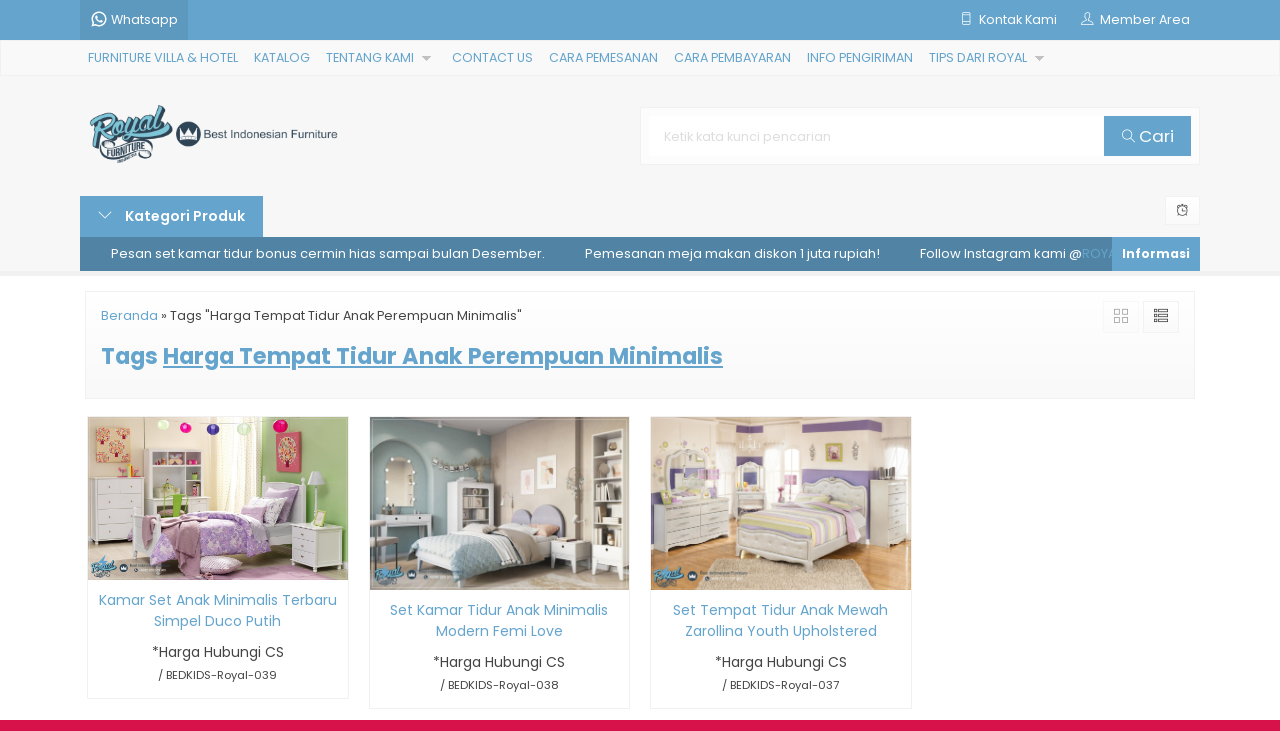

--- FILE ---
content_type: text/html; charset=UTF-8
request_url: https://royalfurnitureindonesia.com/tag/harga-tempat-tidur-anak-perempuan-minimalis/
body_size: 11683
content:
<!-- Archive - Oketheme.com -->
<!doctype html>
<html lang="en">
<head>
	<meta charset="UTF-8">
	<title>Harga Tempat Tidur Anak Perempuan Minimalis - Royal Furniture</title>
	
<!-- Optimasi Mesin Pencari oleh Rank Math - https://rankmath.com/ -->
<meta name="robots" content="follow, noindex"/>
<meta property="og:locale" content="id_ID" />
<meta property="og:type" content="article" />
<meta property="og:title" content="Harga Tempat Tidur Anak Perempuan Minimalis - Royal Furniture" />
<meta property="og:url" content="https://royalfurnitureindonesia.com/tag/harga-tempat-tidur-anak-perempuan-minimalis/" />
<meta property="og:site_name" content="Royal Furniture" />
<meta name="twitter:card" content="summary_large_image" />
<meta name="twitter:title" content="Harga Tempat Tidur Anak Perempuan Minimalis - Royal Furniture" />
<meta name="twitter:label1" content="Produk" />
<meta name="twitter:data1" content="3" />
<script type="application/ld+json" class="rank-math-schema">{"@context":"https://schema.org","@graph":[{"@type":"Person","@id":"https://royalfurnitureindonesia.com/#person","name":"Royal Furniture"},{"@type":"WebSite","@id":"https://royalfurnitureindonesia.com/#website","url":"https://royalfurnitureindonesia.com","name":"Royal Furniture","alternateName":"CV. Royal Furniture","publisher":{"@id":"https://royalfurnitureindonesia.com/#person"},"inLanguage":"id"},{"@type":"BreadcrumbList","@id":"https://royalfurnitureindonesia.com/tag/harga-tempat-tidur-anak-perempuan-minimalis/#breadcrumb","itemListElement":[{"@type":"ListItem","position":"1","item":{"@id":"https://royalfurnitureindonesia.com","name":"Home"}},{"@type":"ListItem","position":"2","item":{"@id":"https://royalfurnitureindonesia.com/tag/harga-tempat-tidur-anak-perempuan-minimalis/","name":"Harga Tempat Tidur Anak Perempuan Minimalis"}}]},{"@type":"CollectionPage","@id":"https://royalfurnitureindonesia.com/tag/harga-tempat-tidur-anak-perempuan-minimalis/#webpage","url":"https://royalfurnitureindonesia.com/tag/harga-tempat-tidur-anak-perempuan-minimalis/","name":"Harga Tempat Tidur Anak Perempuan Minimalis - Royal Furniture","isPartOf":{"@id":"https://royalfurnitureindonesia.com/#website"},"inLanguage":"id","breadcrumb":{"@id":"https://royalfurnitureindonesia.com/tag/harga-tempat-tidur-anak-perempuan-minimalis/#breadcrumb"}}]}</script>
<!-- /Plugin WordPress Rank Math SEO -->

<link rel='dns-prefetch' href='//fonts.googleapis.com' />
<link rel="alternate" type="application/rss+xml" title="Royal Furniture &raquo; Harga Tempat Tidur Anak Perempuan Minimalis Umpan Tag" href="https://royalfurnitureindonesia.com/tag/harga-tempat-tidur-anak-perempuan-minimalis/feed/" />
<style id='wp-img-auto-sizes-contain-inline-css' type='text/css'>
img:is([sizes=auto i],[sizes^="auto," i]){contain-intrinsic-size:3000px 1500px}
/*# sourceURL=wp-img-auto-sizes-contain-inline-css */
</style>
<link rel='stylesheet' id='mix-css' href='https://royalfurnitureindonesia.com/wp-content/themes/lapax-per/assets/css/mix.css?ver=1.1' media='screen' />
<link rel='stylesheet' id='oketoko-css' href='https://royalfurnitureindonesia.com/wp-content/themes/lapax-per/oketoko/assets/oketoko.css?ver=1.1' media='screen' />
<style id='classic-theme-styles-inline-css' type='text/css'>
/*! This file is auto-generated */
.wp-block-button__link{color:#fff;background-color:#32373c;border-radius:9999px;box-shadow:none;text-decoration:none;padding:calc(.667em + 2px) calc(1.333em + 2px);font-size:1.125em}.wp-block-file__button{background:#32373c;color:#fff;text-decoration:none}
/*# sourceURL=/wp-includes/css/classic-themes.min.css */
</style>
<link rel='stylesheet' id='ez-toc-css' href='https://royalfurnitureindonesia.com/wp-content/plugins/easy-table-of-contents/assets/css/screen.min.css?ver=2.0.80' media='all' />
<style id='ez-toc-inline-css' type='text/css'>
div#ez-toc-container .ez-toc-title {font-size: 120%;}div#ez-toc-container .ez-toc-title {font-weight: 500;}div#ez-toc-container ul li , div#ez-toc-container ul li a {font-size: 95%;}div#ez-toc-container ul li , div#ez-toc-container ul li a {font-weight: 500;}div#ez-toc-container nav ul ul li {font-size: 90%;}.ez-toc-box-title {font-weight: bold; margin-bottom: 10px; text-align: center; text-transform: uppercase; letter-spacing: 1px; color: #666; padding-bottom: 5px;position:absolute;top:-4%;left:5%;background-color: inherit;transition: top 0.3s ease;}.ez-toc-box-title.toc-closed {top:-25%;}
.ez-toc-container-direction {direction: ltr;}.ez-toc-counter ul{counter-reset: item ;}.ez-toc-counter nav ul li a::before {content: counters(item, '.', decimal) '. ';display: inline-block;counter-increment: item;flex-grow: 0;flex-shrink: 0;margin-right: .2em; float: left; }.ez-toc-widget-direction {direction: ltr;}.ez-toc-widget-container ul{counter-reset: item ;}.ez-toc-widget-container nav ul li a::before {content: counters(item, '.', decimal) '. ';display: inline-block;counter-increment: item;flex-grow: 0;flex-shrink: 0;margin-right: .2em; float: left; }
/*# sourceURL=ez-toc-inline-css */
</style>
<link rel='stylesheet' id='oketheme-css' href='https://royalfurnitureindonesia.com/wp-content/themes/lapax-per/style.css?ver=1.1' media='all' />
<link rel='stylesheet' id='redux-google-fonts-lapax_opt-css' href='https://fonts.googleapis.com/css?family=Poppins%3A100%2C200%2C300%2C400%2C500%2C600%2C700%2C800%2C900%2C100italic%2C200italic%2C300italic%2C400italic%2C500italic%2C600italic%2C700italic%2C800italic%2C900italic&#038;ver=1767077479' media='all' />
<script type="text/javascript" src="https://royalfurnitureindonesia.com/wp-content/themes/lapax-per/assets/js/jquery.min.js?ver=2.2.4" id="jquery-js"></script>
<link rel="https://api.w.org/" href="https://royalfurnitureindonesia.com/wp-json/" /><link rel="alternate" title="JSON" type="application/json" href="https://royalfurnitureindonesia.com/wp-json/wp/v2/tags/4553" /><link rel="EditURI" type="application/rsd+xml" title="RSD" href="https://royalfurnitureindonesia.com/xmlrpc.php?rsd" />
<meta name="generator" content="WordPress 6.9" />
	
	<!-- FAVICON -->
			<link href="https://royalfurniture.co.id/wp-content/uploads/2025/05/RoyalFurnitureCustom.png" rel="icon" />
	
	<!-- RESPONSIVE -->
			<link rel="stylesheet"  href="https://royalfurnitureindonesia.com/wp-content/themes/lapax-per/style-mobile.css" media="all" />
		<meta name="viewport" content="width=device-width, user-scalable=no" />
	
	<!-- OPEN GRAPH -->
	
	<!-- CSS MODIFY -->
	<style type="text/css">
		:root {
			--color1: #64a4cd;
			--color2: #20006d;
		}
		
				
				
				
		.Putih {background:#FFFFFF;}
.Merah {background:#FF0000;}
.Biru {background:#0066FF;}
.Hijau {background:#009933;}
.Kuning {background:#FFFF00;}
.Orange {background:#FF6600;}
.Hitam {background:#000000;}
.Silver {background:#E6E6E6;}
.Biru-Muda {background:#00CCFF;}
.Ungu {background:#9933FF;}
.Pink {background:#FF3399;}
.Coklat {background:#8A2E00;}
				
				
/* Diatas merupakan format custom warna versi lama (template lain),
jangan dihapus bagi Anda yang sebelumnya memiliki
banyak postingan produk yang pilihan warnanya menggunakan
cara lama/versi lama. Cara terbaru menambahkan warna
berada pada tab Product Options > Warna Produk.*/		
	</style>

	<!-- HEADER CODE -->
	
	<!-- G WEBMASTER -->
	
	<!-- G TAGS -->
	
	<!-- G ANALYTICS -->
	
	<!-- FB PIXEL -->
	
	<!-- G reCAPTCHA -->
			<style>
			.jcart-item-qtyberat,.jcart-item-berat {display:none}
		</style>
	<link rel="icon" href="https://royalfurnitureindonesia.com/wp-content/uploads/2025/03/CV-Royal-Furniture-Indonesia-Logo-Favicon-150x150.png" sizes="32x32" />
<link rel="icon" href="https://royalfurnitureindonesia.com/wp-content/uploads/2025/03/CV-Royal-Furniture-Indonesia-Logo-Favicon.png" sizes="192x192" />
<link rel="apple-touch-icon" href="https://royalfurnitureindonesia.com/wp-content/uploads/2025/03/CV-Royal-Furniture-Indonesia-Logo-Favicon.png" />
<meta name="msapplication-TileImage" content="https://royalfurnitureindonesia.com/wp-content/uploads/2025/03/CV-Royal-Furniture-Indonesia-Logo-Favicon.png" />
<style type="text/css" title="dynamic-css" class="options-output">body{background-color:#D71149;background-image:url('https://royalfurniture.co.id/wp-content/themes/lapax-per/images/bg-default.png');}#headerwrap{background-color:#F7F7F7;}body{font-family:Poppins;color:#444;font-size:14px;}</style>    
<style id='global-styles-inline-css' type='text/css'>
:root{--wp--preset--aspect-ratio--square: 1;--wp--preset--aspect-ratio--4-3: 4/3;--wp--preset--aspect-ratio--3-4: 3/4;--wp--preset--aspect-ratio--3-2: 3/2;--wp--preset--aspect-ratio--2-3: 2/3;--wp--preset--aspect-ratio--16-9: 16/9;--wp--preset--aspect-ratio--9-16: 9/16;--wp--preset--color--black: #000000;--wp--preset--color--cyan-bluish-gray: #abb8c3;--wp--preset--color--white: #ffffff;--wp--preset--color--pale-pink: #f78da7;--wp--preset--color--vivid-red: #cf2e2e;--wp--preset--color--luminous-vivid-orange: #ff6900;--wp--preset--color--luminous-vivid-amber: #fcb900;--wp--preset--color--light-green-cyan: #7bdcb5;--wp--preset--color--vivid-green-cyan: #00d084;--wp--preset--color--pale-cyan-blue: #8ed1fc;--wp--preset--color--vivid-cyan-blue: #0693e3;--wp--preset--color--vivid-purple: #9b51e0;--wp--preset--gradient--vivid-cyan-blue-to-vivid-purple: linear-gradient(135deg,rgb(6,147,227) 0%,rgb(155,81,224) 100%);--wp--preset--gradient--light-green-cyan-to-vivid-green-cyan: linear-gradient(135deg,rgb(122,220,180) 0%,rgb(0,208,130) 100%);--wp--preset--gradient--luminous-vivid-amber-to-luminous-vivid-orange: linear-gradient(135deg,rgb(252,185,0) 0%,rgb(255,105,0) 100%);--wp--preset--gradient--luminous-vivid-orange-to-vivid-red: linear-gradient(135deg,rgb(255,105,0) 0%,rgb(207,46,46) 100%);--wp--preset--gradient--very-light-gray-to-cyan-bluish-gray: linear-gradient(135deg,rgb(238,238,238) 0%,rgb(169,184,195) 100%);--wp--preset--gradient--cool-to-warm-spectrum: linear-gradient(135deg,rgb(74,234,220) 0%,rgb(151,120,209) 20%,rgb(207,42,186) 40%,rgb(238,44,130) 60%,rgb(251,105,98) 80%,rgb(254,248,76) 100%);--wp--preset--gradient--blush-light-purple: linear-gradient(135deg,rgb(255,206,236) 0%,rgb(152,150,240) 100%);--wp--preset--gradient--blush-bordeaux: linear-gradient(135deg,rgb(254,205,165) 0%,rgb(254,45,45) 50%,rgb(107,0,62) 100%);--wp--preset--gradient--luminous-dusk: linear-gradient(135deg,rgb(255,203,112) 0%,rgb(199,81,192) 50%,rgb(65,88,208) 100%);--wp--preset--gradient--pale-ocean: linear-gradient(135deg,rgb(255,245,203) 0%,rgb(182,227,212) 50%,rgb(51,167,181) 100%);--wp--preset--gradient--electric-grass: linear-gradient(135deg,rgb(202,248,128) 0%,rgb(113,206,126) 100%);--wp--preset--gradient--midnight: linear-gradient(135deg,rgb(2,3,129) 0%,rgb(40,116,252) 100%);--wp--preset--font-size--small: 13px;--wp--preset--font-size--medium: 20px;--wp--preset--font-size--large: 36px;--wp--preset--font-size--x-large: 42px;--wp--preset--spacing--20: 0.44rem;--wp--preset--spacing--30: 0.67rem;--wp--preset--spacing--40: 1rem;--wp--preset--spacing--50: 1.5rem;--wp--preset--spacing--60: 2.25rem;--wp--preset--spacing--70: 3.38rem;--wp--preset--spacing--80: 5.06rem;--wp--preset--shadow--natural: 6px 6px 9px rgba(0, 0, 0, 0.2);--wp--preset--shadow--deep: 12px 12px 50px rgba(0, 0, 0, 0.4);--wp--preset--shadow--sharp: 6px 6px 0px rgba(0, 0, 0, 0.2);--wp--preset--shadow--outlined: 6px 6px 0px -3px rgb(255, 255, 255), 6px 6px rgb(0, 0, 0);--wp--preset--shadow--crisp: 6px 6px 0px rgb(0, 0, 0);}:where(.is-layout-flex){gap: 0.5em;}:where(.is-layout-grid){gap: 0.5em;}body .is-layout-flex{display: flex;}.is-layout-flex{flex-wrap: wrap;align-items: center;}.is-layout-flex > :is(*, div){margin: 0;}body .is-layout-grid{display: grid;}.is-layout-grid > :is(*, div){margin: 0;}:where(.wp-block-columns.is-layout-flex){gap: 2em;}:where(.wp-block-columns.is-layout-grid){gap: 2em;}:where(.wp-block-post-template.is-layout-flex){gap: 1.25em;}:where(.wp-block-post-template.is-layout-grid){gap: 1.25em;}.has-black-color{color: var(--wp--preset--color--black) !important;}.has-cyan-bluish-gray-color{color: var(--wp--preset--color--cyan-bluish-gray) !important;}.has-white-color{color: var(--wp--preset--color--white) !important;}.has-pale-pink-color{color: var(--wp--preset--color--pale-pink) !important;}.has-vivid-red-color{color: var(--wp--preset--color--vivid-red) !important;}.has-luminous-vivid-orange-color{color: var(--wp--preset--color--luminous-vivid-orange) !important;}.has-luminous-vivid-amber-color{color: var(--wp--preset--color--luminous-vivid-amber) !important;}.has-light-green-cyan-color{color: var(--wp--preset--color--light-green-cyan) !important;}.has-vivid-green-cyan-color{color: var(--wp--preset--color--vivid-green-cyan) !important;}.has-pale-cyan-blue-color{color: var(--wp--preset--color--pale-cyan-blue) !important;}.has-vivid-cyan-blue-color{color: var(--wp--preset--color--vivid-cyan-blue) !important;}.has-vivid-purple-color{color: var(--wp--preset--color--vivid-purple) !important;}.has-black-background-color{background-color: var(--wp--preset--color--black) !important;}.has-cyan-bluish-gray-background-color{background-color: var(--wp--preset--color--cyan-bluish-gray) !important;}.has-white-background-color{background-color: var(--wp--preset--color--white) !important;}.has-pale-pink-background-color{background-color: var(--wp--preset--color--pale-pink) !important;}.has-vivid-red-background-color{background-color: var(--wp--preset--color--vivid-red) !important;}.has-luminous-vivid-orange-background-color{background-color: var(--wp--preset--color--luminous-vivid-orange) !important;}.has-luminous-vivid-amber-background-color{background-color: var(--wp--preset--color--luminous-vivid-amber) !important;}.has-light-green-cyan-background-color{background-color: var(--wp--preset--color--light-green-cyan) !important;}.has-vivid-green-cyan-background-color{background-color: var(--wp--preset--color--vivid-green-cyan) !important;}.has-pale-cyan-blue-background-color{background-color: var(--wp--preset--color--pale-cyan-blue) !important;}.has-vivid-cyan-blue-background-color{background-color: var(--wp--preset--color--vivid-cyan-blue) !important;}.has-vivid-purple-background-color{background-color: var(--wp--preset--color--vivid-purple) !important;}.has-black-border-color{border-color: var(--wp--preset--color--black) !important;}.has-cyan-bluish-gray-border-color{border-color: var(--wp--preset--color--cyan-bluish-gray) !important;}.has-white-border-color{border-color: var(--wp--preset--color--white) !important;}.has-pale-pink-border-color{border-color: var(--wp--preset--color--pale-pink) !important;}.has-vivid-red-border-color{border-color: var(--wp--preset--color--vivid-red) !important;}.has-luminous-vivid-orange-border-color{border-color: var(--wp--preset--color--luminous-vivid-orange) !important;}.has-luminous-vivid-amber-border-color{border-color: var(--wp--preset--color--luminous-vivid-amber) !important;}.has-light-green-cyan-border-color{border-color: var(--wp--preset--color--light-green-cyan) !important;}.has-vivid-green-cyan-border-color{border-color: var(--wp--preset--color--vivid-green-cyan) !important;}.has-pale-cyan-blue-border-color{border-color: var(--wp--preset--color--pale-cyan-blue) !important;}.has-vivid-cyan-blue-border-color{border-color: var(--wp--preset--color--vivid-cyan-blue) !important;}.has-vivid-purple-border-color{border-color: var(--wp--preset--color--vivid-purple) !important;}.has-vivid-cyan-blue-to-vivid-purple-gradient-background{background: var(--wp--preset--gradient--vivid-cyan-blue-to-vivid-purple) !important;}.has-light-green-cyan-to-vivid-green-cyan-gradient-background{background: var(--wp--preset--gradient--light-green-cyan-to-vivid-green-cyan) !important;}.has-luminous-vivid-amber-to-luminous-vivid-orange-gradient-background{background: var(--wp--preset--gradient--luminous-vivid-amber-to-luminous-vivid-orange) !important;}.has-luminous-vivid-orange-to-vivid-red-gradient-background{background: var(--wp--preset--gradient--luminous-vivid-orange-to-vivid-red) !important;}.has-very-light-gray-to-cyan-bluish-gray-gradient-background{background: var(--wp--preset--gradient--very-light-gray-to-cyan-bluish-gray) !important;}.has-cool-to-warm-spectrum-gradient-background{background: var(--wp--preset--gradient--cool-to-warm-spectrum) !important;}.has-blush-light-purple-gradient-background{background: var(--wp--preset--gradient--blush-light-purple) !important;}.has-blush-bordeaux-gradient-background{background: var(--wp--preset--gradient--blush-bordeaux) !important;}.has-luminous-dusk-gradient-background{background: var(--wp--preset--gradient--luminous-dusk) !important;}.has-pale-ocean-gradient-background{background: var(--wp--preset--gradient--pale-ocean) !important;}.has-electric-grass-gradient-background{background: var(--wp--preset--gradient--electric-grass) !important;}.has-midnight-gradient-background{background: var(--wp--preset--gradient--midnight) !important;}.has-small-font-size{font-size: var(--wp--preset--font-size--small) !important;}.has-medium-font-size{font-size: var(--wp--preset--font-size--medium) !important;}.has-large-font-size{font-size: var(--wp--preset--font-size--large) !important;}.has-x-large-font-size{font-size: var(--wp--preset--font-size--x-large) !important;}
/*# sourceURL=global-styles-inline-css */
</style>
</head>
<body>


<div class="mainwrap">  <!-- Start Mainwrap -->
	
	<!-- Top Header -->
	<div id="topwrap">
		<div class="tophead">
			<div class="topleft">
				<div class="togglemenu"><i class="ti-menu"></i></div>
						<div class="watitle">
			<img width="18" style="margin-top:-4px;" src="https://royalfurnitureindonesia.com/wp-content/themes/lapax-per/images/wa/wa-icon.svg"><span> Whatsapp</span>
		</div>
		<div class="wacontent">
			<span class="waclose cornerclose"><i class="ti-close"></i></span>
			<p>
				<b>Ada yang ditanyakan?</b><br/>Klik untuk chat dengan customer support kami			</p>
		<!-- WA CS 1 -->
				<a href="#waform" class="pop" data-fancybox="whatsapp-cs1">
					<div class="walist ctwa" data-value="cs1">
													<img id="waimgcs1" src="https://royalfurnitureindonesia.com/wp-content/uploads/2025/03/CV-Royal-Furniture-Indonesia-Logo-Favicon-150x150.png" width="40" height="40">
												<span id="wanamecs1">Ardi Royal</span><br/>
						<span class="medium waonline">● online</span>
						<span id="wacs1" class="hidden">6281390200092</span>
					</div>
				</a>
					</div>

		<div id="waform" class="wapop">
			<div class="walist">
				<img id="waimg" src="https://royalfurnitureindonesia.com/wp-content/uploads/2025/03/CV-Royal-Furniture-Indonesia-Logo-Favicon.png" width="40" height="40">
				<span id="waname">Ardi Royal</span><br/>
				<span class="medium waonline">● online</span>
			</div>
			<div class="wachat">
				<div class="wabubble1">
					Halo, perkenalkan saya <b><span id="wabubble">Ardi Royal</span></b>
					<div style="font-size:10px;text-align:right;color:#CCC;">baru saja</div>
				</div>
				<div class="wabubble2" style="border-top-left-radius:5px">
					Ada yang bisa saya bantu?
					<div style="font-size:10px;text-align:right;color:#CCC;">baru saja</div>
				</div>
			</div>
			<div class="wareply">
				<input type="hidden" id="wano" value="6281390200092">
				<input type="text" id="wamsg" value="" placeholder="Ketik pesan Anda">
				<button type="button" onclick="waMsg();">Kirim</button>
			</div>
			<audio id="wasound">
        <source src="https://royalfurnitureindonesia.com/wp-content/themes/lapax-per/images/wa/wa.ogg" type="audio/ogg">
        <source src="https://royalfurnitureindonesia.com/wp-content/themes/lapax-per/images/wa/wa.mp3" type="audio/mpeg">
			</audio>
		</div>
			</div>
			<div class="topmid">
							</div>
			<div class="topright">
				<div class="topsearch">
					<i class="ti-search"></i>
				</div>
				<div class="topcontact pop" href="#kontak-kami" data-fancybox="kontak-kami">
						<i class="ti-mobile"></i><span> Kontak Kami</span>
				</div>
									<div class="topmember">
						<i class="ti-user"></i><span> Member Area</span>
					</div>
					<div id="topmember">
					<span class="closemember cornerclose"><i class="ti-close"></i></span>
						<div class="infomember">
							<div id="ppcircle" style="width:90px;height:90px;display:block;border-width:0;margin: 10px auto;background-image: url(
								https://royalfurnitureindonesia.com/wp-content/themes/lapax-per/images/gravatar.jpg							);"></div>
						</div>
						<div class="menumember">
							<ul>
								<li>Halo, Guest!</li>
								<a href="#loginpop" class="pop" >
								<li><i class="ti-lock" style="margin-right: 10px;"></i> Masuk</li></a>
								<a href="https://royalfurnitureindonesia.com/daftar"><li><i class="ti-hand-point-up" style="margin-right: 10px;"></i> Daftar</li></a>
							</ul>
						</div>
					</div>
								
								<div style="clear: both"></div>
			</div>
		</div>
	</div>
	<div id="naviwrap">
		<div class="navi">
			<div id="navicontent">
				<div class="menu-pages-container"><ul id="menu-pages" class="naviku"><li id="menu-item-5855" class="menu-item menu-item-type-custom menu-item-object-custom menu-item-5855"><a href="#">FURNITURE VILLA &#038; HOTEL</a></li>
<li id="menu-item-5779" class="menu-item menu-item-type-post_type menu-item-object-page menu-item-5779"><a href="https://royalfurnitureindonesia.com/katalog/">KATALOG</a></li>
<li id="menu-item-45" class="menu-item menu-item-type-post_type menu-item-object-page menu-item-has-children menu-item-45"><a href="https://royalfurnitureindonesia.com/tentang-kami/">TENTANG KAMI</a>
<ul class="sub-menu">
	<li id="menu-item-5857" class="menu-item menu-item-type-post_type menu-item-object-page menu-item-privacy-policy menu-item-5857"><a rel="privacy-policy" href="https://royalfurnitureindonesia.com/privacy-policy/">Privacy Policy (Privacy Policy)</a></li>
	<li id="menu-item-5859" class="menu-item menu-item-type-post_type menu-item-object-page menu-item-5859"><a href="https://royalfurnitureindonesia.com/syarat-ketentuan/">Syarat &#038; Ketentuan (Terms &#038; Conditions)</a></li>
	<li id="menu-item-5858" class="menu-item menu-item-type-post_type menu-item-object-page menu-item-5858"><a href="https://royalfurnitureindonesia.com/kebijakan-pengembalian-dana/">Kebijakan Pengembalian Dana (Return &#038; Refund Policy) – Royal Furniture Indonesia</a></li>
</ul>
</li>
<li id="menu-item-44" class="menu-item menu-item-type-post_type menu-item-object-page menu-item-44"><a href="https://royalfurnitureindonesia.com/contact-us/">CONTACT US</a></li>
<li id="menu-item-43" class="menu-item menu-item-type-post_type menu-item-object-page menu-item-43"><a href="https://royalfurnitureindonesia.com/cara-pemesanan/">CARA PEMESANAN</a></li>
<li id="menu-item-42" class="menu-item menu-item-type-post_type menu-item-object-page menu-item-42"><a href="https://royalfurnitureindonesia.com/cara-pembayaran/">CARA PEMBAYARAN</a></li>
<li id="menu-item-41" class="menu-item menu-item-type-post_type menu-item-object-page menu-item-41"><a href="https://royalfurnitureindonesia.com/info-pengiriman/">INFO PENGIRIMAN</a></li>
<li id="menu-item-5856" class="menu-item menu-item-type-custom menu-item-object-custom menu-item-has-children menu-item-5856"><a href="https://royalfurnitureindonesia.com/blog/">TIPS DARI ROYAL</a>
<ul class="sub-menu">
	<li id="menu-item-5860" class="menu-item menu-item-type-custom menu-item-object-custom menu-item-5860"><a href="https://royalfurnitureindonesia.com/blog/tips-memilih-sofa-tamu-minimalis/">TIPS MEMILIH SOFA TAMU</a></li>
</ul>
</li>
</ul></div>			</div>
		</div>
	</div>
	<div id="headerwrap">
		<div class="header">
			<div class="headleft">
									<a href="https://royalfurnitureindonesia.com"><img src="https://royalfurniture.co.id/wp-content/uploads/2025/04/Royal-Furniture-Jepara-Indonesia.png"></a>
							</div>
			<div class="headright">
				<form method="get" action="https://royalfurnitureindonesia.com" role="search" class="searching" >
					<input type="search" name="s" placeholder="Ketik kata kunci pencarian">
					<button type="submit" role="button"><i class="ti-search" style="font-size:80%"></i> Cari</button>
				</form>
			</div>
		</div>
		<div class="headerbot">
			<div class="headkat">
				<button type="button"><i class="ti-angle-down"></i> Kategori Produk</button>
				<div class="jamkerja info medium">
					<i class="ti-alarm-clock"></i> 				</div>
				<div class="navigori">
					<ul>
							<li class="cat-item cat-item-1526"><a href="https://royalfurnitureindonesia.com/category/aquarium/">AQUARIUM</a>
<ul class='children'>
	<li class="cat-item cat-item-1656"><a href="https://royalfurnitureindonesia.com/category/aquarium/aquarium-classic/">AQUARIUM CLASSIC</a>
</li>
	<li class="cat-item cat-item-1657"><a href="https://royalfurnitureindonesia.com/category/aquarium/aquarium-minimalis/">AQUARIUM MINIMALIS</a>
</li>
</ul>
</li>
	<li class="cat-item cat-item-5012"><a href="https://royalfurnitureindonesia.com/category/blog/">BLOG</a>
</li>
	<li class="cat-item cat-item-1527"><a href="https://royalfurnitureindonesia.com/category/bufet-hias/">BUFET CABINET</a>
<ul class='children'>
	<li class="cat-item cat-item-1658"><a href="https://royalfurnitureindonesia.com/category/bufet-hias/bufet-classic/">BUFET CLASSIC</a>
</li>
	<li class="cat-item cat-item-1659"><a href="https://royalfurnitureindonesia.com/category/bufet-hias/bufet-minimalis/">BUFET MINIMALIS</a>
</li>
</ul>
</li>
	<li class="cat-item cat-item-523"><a href="https://royalfurnitureindonesia.com/category/set-bufet-tv/">BUFET TV</a>
<ul class='children'>
	<li class="cat-item cat-item-1542"><a href="https://royalfurnitureindonesia.com/category/set-bufet-tv/bufet-tv-classic/">BUFET TV CLASSIC</a>
</li>
	<li class="cat-item cat-item-1543"><a href="https://royalfurnitureindonesia.com/category/set-bufet-tv/bufet-tv-mewah/">BUFET TV MEWAH</a>
</li>
	<li class="cat-item cat-item-1544"><a href="https://royalfurnitureindonesia.com/category/set-bufet-tv/bufet-tv-minimalis/">BUFET TV MINIMALIS</a>
</li>
	<li class="cat-item cat-item-1545"><a href="https://royalfurnitureindonesia.com/category/set-bufet-tv/bufet-tv-modern/">BUFET TV MODERN</a>
</li>
</ul>
</li>
	<li class="cat-item cat-item-1539"><a href="https://royalfurnitureindonesia.com/category/cermin-hias/">CERMIN HIAS</a>
<ul class='children'>
	<li class="cat-item cat-item-1660"><a href="https://royalfurnitureindonesia.com/category/cermin-hias/figura-cermin-classic/">PIGURA CERMIN CLASSIC</a>
</li>
	<li class="cat-item cat-item-1661"><a href="https://royalfurnitureindonesia.com/category/cermin-hias/pigura-cermin-minimalis/">PIGURA CERMIN MINIMALIS</a>
</li>
</ul>
</li>
	<li class="cat-item cat-item-1"><a href="https://royalfurnitureindonesia.com/category/drawer-nakas/">DRAWER NAKAS</a>
</li>
	<li class="cat-item cat-item-1541"><a href="https://royalfurnitureindonesia.com/category/gazebo/">GAZEBO</a>
<ul class='children'>
	<li class="cat-item cat-item-1662"><a href="https://royalfurnitureindonesia.com/category/gazebo/gazebo-classic/">GAZEBO CLASSIC</a>
</li>
	<li class="cat-item cat-item-1663"><a href="https://royalfurnitureindonesia.com/category/gazebo/gazebo-minimalis/">GAZEBO MINIMALIS</a>
</li>
</ul>
</li>
	<li class="cat-item cat-item-1528"><a href="https://royalfurnitureindonesia.com/category/kitchen-set/">KITCHEN SET</a>
<ul class='children'>
	<li class="cat-item cat-item-1664"><a href="https://royalfurnitureindonesia.com/category/kitchen-set/kitchen-set-classic/">KITCHEN SET CLASSIC</a>
</li>
	<li class="cat-item cat-item-1665"><a href="https://royalfurnitureindonesia.com/category/kitchen-set/kitchen-set-minimalis/">KITCHEN SET MINIMALIS</a>
</li>
</ul>
</li>
	<li class="cat-item cat-item-1530"><a href="https://royalfurnitureindonesia.com/category/kursi-ayunan/">KURSI AYUNAN</a>
<ul class='children'>
	<li class="cat-item cat-item-1666"><a href="https://royalfurnitureindonesia.com/category/kursi-ayunan/ayunan-classic/">AYUNAN CLASSIC</a>
</li>
	<li class="cat-item cat-item-1667"><a href="https://royalfurnitureindonesia.com/category/kursi-ayunan/ayunan-minimalis/">AYUNAN MINIMALIS</a>
</li>
</ul>
</li>
	<li class="cat-item cat-item-1531"><a href="https://royalfurnitureindonesia.com/category/kursi-cafe-resto/">KURSI CAFE &amp; RESTO</a>
</li>
	<li class="cat-item cat-item-1529"><a href="https://royalfurnitureindonesia.com/category/kursi-teras/">KURSI TERAS</a>
<ul class='children'>
	<li class="cat-item cat-item-1668"><a href="https://royalfurnitureindonesia.com/category/kursi-teras/kursi-teras-classic/">KURSI TERAS CLASSIC</a>
</li>
	<li class="cat-item cat-item-1669"><a href="https://royalfurnitureindonesia.com/category/kursi-teras/kursi-teras-minimalis/">KURSI TERAS MINIMALIS</a>
</li>
</ul>
</li>
	<li class="cat-item cat-item-1537"><a href="https://royalfurnitureindonesia.com/category/lemari-hias/">LEMARI HIAS</a>
<ul class='children'>
	<li class="cat-item cat-item-1670"><a href="https://royalfurnitureindonesia.com/category/lemari-hias/lemari-hias-classic/">LEMARI HIAS CLASSIC</a>
</li>
	<li class="cat-item cat-item-1671"><a href="https://royalfurnitureindonesia.com/category/lemari-hias/lemari-hias-minimalis/">LEMARI HIAS MINIMALIS</a>
</li>
</ul>
</li>
	<li class="cat-item cat-item-1538"><a href="https://royalfurnitureindonesia.com/category/lemari-pakaian/">LEMARI PAKAIAN</a>
<ul class='children'>
	<li class="cat-item cat-item-1672"><a href="https://royalfurnitureindonesia.com/category/lemari-pakaian/lemari-pakaian-classic/">LEMARI PAKAIAN CLASSIC</a>
</li>
	<li class="cat-item cat-item-1673"><a href="https://royalfurnitureindonesia.com/category/lemari-pakaian/lemari-pakaian-minimalis/">LEMARI PAKAIAN MINIMALIS</a>
</li>
</ul>
</li>
	<li class="cat-item cat-item-1533"><a href="https://royalfurnitureindonesia.com/category/meja-belajar/">MEJA BELAJAR</a>
<ul class='children'>
	<li class="cat-item cat-item-1674"><a href="https://royalfurnitureindonesia.com/category/meja-belajar/meja-belajar-anak-model-classic/">MEJA BELAJAR ANAK MODEL CLASSIC</a>
</li>
	<li class="cat-item cat-item-1675"><a href="https://royalfurnitureindonesia.com/category/meja-belajar/meja-belajar-anak-model-minimalis/">MEJA BELAJAR ANAK MODEL MINIMALIS</a>
</li>
</ul>
</li>
	<li class="cat-item cat-item-1532"><a href="https://royalfurnitureindonesia.com/category/meja-kantor-kursi/">MEJA KANTOR &amp; KURSI</a>
</li>
	<li class="cat-item cat-item-1534"><a href="https://royalfurnitureindonesia.com/category/meja-rias/">MEJA RIAS</a>
<ul class='children'>
	<li class="cat-item cat-item-1676"><a href="https://royalfurnitureindonesia.com/category/meja-rias/meja-rias-classic/">MEJA RIAS CLASSIC</a>
</li>
	<li class="cat-item cat-item-1677"><a href="https://royalfurnitureindonesia.com/category/meja-rias/meja-rias-minimalis/">MEJA RIAS MINIMALIS</a>
</li>
</ul>
</li>
	<li class="cat-item cat-item-1535"><a href="https://royalfurnitureindonesia.com/category/meja-tamu/">MEJA TAMU</a>
<ul class='children'>
	<li class="cat-item cat-item-1680"><a href="https://royalfurnitureindonesia.com/category/meja-tamu/meja-tamu-classic/">MEJA TAMU CLASSIC</a>
</li>
	<li class="cat-item cat-item-1681"><a href="https://royalfurnitureindonesia.com/category/meja-tamu/meja-tamu-minimalis/">MEJA TAMU MINIMALIS</a>
</li>
</ul>
</li>
	<li class="cat-item cat-item-1536"><a href="https://royalfurnitureindonesia.com/category/pintu-kusen/">PINTU &amp; KUSEN</a>
<ul class='children'>
	<li class="cat-item cat-item-1678"><a href="https://royalfurnitureindonesia.com/category/pintu-kusen/pintu-classic/">PINTU MODEL CLASSIC</a>
</li>
	<li class="cat-item cat-item-1679"><a href="https://royalfurnitureindonesia.com/category/pintu-kusen/pintu-model-minimalis/">PINTU MODEL MINIMALIS</a>
</li>
</ul>
</li>
	<li class="cat-item cat-item-1540"><a href="https://royalfurnitureindonesia.com/category/rak-buku/">RAK BUKU</a>
<ul class='children'>
	<li class="cat-item cat-item-1682"><a href="https://royalfurnitureindonesia.com/category/rak-buku/rak-buku-model-classic/">RAK BUKU MODEL CLASSIC</a>
</li>
	<li class="cat-item cat-item-1683"><a href="https://royalfurnitureindonesia.com/category/rak-buku/rak-buku-model-minimalis/">RAK BUKU MODEL MINIMALIS</a>
</li>
</ul>
</li>
	<li class="cat-item cat-item-2553"><a href="https://royalfurnitureindonesia.com/category/rak-sepatu-sandal/">RAK SEPATU SANDAL</a>
</li>
	<li class="cat-item cat-item-196"><a href="https://royalfurnitureindonesia.com/category/set-kamar-tidur/">SET KAMAR TIDUR</a>
<ul class='children'>
	<li class="cat-item cat-item-198"><a href="https://royalfurnitureindonesia.com/category/set-kamar-tidur/tempat-tidur-classic/">TEMPAT TIDUR CLASSIC</a>
</li>
	<li class="cat-item cat-item-197"><a href="https://royalfurnitureindonesia.com/category/set-kamar-tidur/tempat-tidur-mewah/">TEMPAT TIDUR MEWAH</a>
</li>
	<li class="cat-item cat-item-200"><a href="https://royalfurnitureindonesia.com/category/set-kamar-tidur/tempat-tidur-minimalis/">TEMPAT TIDUR MINIMALIS</a>
</li>
	<li class="cat-item cat-item-199"><a href="https://royalfurnitureindonesia.com/category/set-kamar-tidur/tempat-tidur-modern/">TEMPAT TIDUR MODERN</a>
</li>
</ul>
</li>
	<li class="cat-item cat-item-1191"><a href="https://royalfurnitureindonesia.com/category/set-kamar-tidur-anak/">SET KAMAR TIDUR ANAK</a>
<ul class='children'>
	<li class="cat-item cat-item-1197"><a href="https://royalfurnitureindonesia.com/category/set-kamar-tidur-anak/tempat-tidur-anak-karakter/">TEMPAT TIDUR ANAK KARAKTER</a>
</li>
	<li class="cat-item cat-item-1198"><a href="https://royalfurnitureindonesia.com/category/set-kamar-tidur-anak/tempat-tidur-anak-laki-laki/">TEMPAT TIDUR ANAK LAKI-LAKI</a>
</li>
	<li class="cat-item cat-item-1199"><a href="https://royalfurnitureindonesia.com/category/set-kamar-tidur-anak/tempat-tidur-anak-perempuan/">TEMPAT TIDUR ANAK PEREMPUAN</a>
</li>
	<li class="cat-item cat-item-1196"><a href="https://royalfurnitureindonesia.com/category/set-kamar-tidur-anak/tempat-tidur-anak-tingkat/">TEMPAT TIDUR ANAK TINGKAT</a>
</li>
</ul>
</li>
	<li class="cat-item cat-item-949"><a href="https://royalfurnitureindonesia.com/category/set-meja-console/">SET MEJA CONSOLE</a>
<ul class='children'>
	<li class="cat-item cat-item-1167"><a href="https://royalfurnitureindonesia.com/category/set-meja-console/meja-console-mewah/">MEJA CONSOLE MEWAH</a>
</li>
	<li class="cat-item cat-item-950"><a href="https://royalfurnitureindonesia.com/category/set-meja-console/meja-console-minimalis/">MEJA CONSOLE MINIMALIS</a>
</li>
	<li class="cat-item cat-item-1168"><a href="https://royalfurnitureindonesia.com/category/set-meja-console/meja-console-modern/">MEJA CONSOLE MODERN</a>
</li>
	<li class="cat-item cat-item-951"><a href="https://royalfurnitureindonesia.com/category/set-meja-console/meja-console-ukir/">MEJA CONSOLE UKIR</a>
</li>
</ul>
</li>
	<li class="cat-item cat-item-146"><a href="https://royalfurnitureindonesia.com/category/set-meja-makan/">SET MEJA MAKAN</a>
<ul class='children'>
	<li class="cat-item cat-item-148"><a href="https://royalfurnitureindonesia.com/category/set-meja-makan/meja-makan-classic/">MEJA MAKAN CLASSIC</a>
</li>
	<li class="cat-item cat-item-147"><a href="https://royalfurnitureindonesia.com/category/set-meja-makan/meja-makan-mewah/">MEJA MAKAN MEWAH</a>
</li>
	<li class="cat-item cat-item-149"><a href="https://royalfurnitureindonesia.com/category/set-meja-makan/meja-makan-minimalis/">MEJA MAKAN MINIMALIS</a>
</li>
	<li class="cat-item cat-item-1166"><a href="https://royalfurnitureindonesia.com/category/set-meja-makan/meja-makan-modern/">MEJA MAKAN MODERN</a>
</li>
</ul>
</li>
	<li class="cat-item cat-item-3"><a href="https://royalfurnitureindonesia.com/category/set-sofa-ruang-tamu/">SET SOFA RUANG TAMU</a>
<ul class='children'>
	<li class="cat-item cat-item-5"><a href="https://royalfurnitureindonesia.com/category/set-sofa-ruang-tamu/sofa-tamu-classic/">SOFA TAMU CLASSIC</a>
</li>
	<li class="cat-item cat-item-4"><a href="https://royalfurnitureindonesia.com/category/set-sofa-ruang-tamu/sofa-tamu-mewah/">SOFA TAMU MEWAH</a>
</li>
	<li class="cat-item cat-item-6"><a href="https://royalfurnitureindonesia.com/category/set-sofa-ruang-tamu/sofa-tamu-minimalis/">SOFA TAMU MINIMALIS</a>
</li>
	<li class="cat-item cat-item-1169"><a href="https://royalfurnitureindonesia.com/category/set-sofa-ruang-tamu/sofa-tamu-modern/">SOFA TAMU MODERN</a>
</li>
</ul>
</li>
	<li class="cat-item cat-item-1651"><a href="https://royalfurnitureindonesia.com/category/sofa-ruang-tv-keluarga/">SOFA RUANG TV &amp; KELUARGA</a>
<ul class='children'>
	<li class="cat-item cat-item-1652"><a href="https://royalfurnitureindonesia.com/category/sofa-ruang-tv-keluarga/sofa-ruang-keluarga-classic/">SOFA RUANG KELUARGA CLASSIC</a>
</li>
	<li class="cat-item cat-item-1654"><a href="https://royalfurnitureindonesia.com/category/sofa-ruang-tv-keluarga/sofa-ruang-keluarga-mewah/">SOFA RUANG KELUARGA MEWAH</a>
</li>
	<li class="cat-item cat-item-1653"><a href="https://royalfurnitureindonesia.com/category/sofa-ruang-tv-keluarga/sofa-ruang-keluarga-minimalis/">SOFA RUANG KELUARGA MINIMALIS</a>
</li>
	<li class="cat-item cat-item-1655"><a href="https://royalfurnitureindonesia.com/category/sofa-ruang-tv-keluarga/sofa-ruang-keluarga-modern/">SOFA RUANG KELUARGA MODERN</a>
</li>
</ul>
</li>
					</ul>
				</div>
			</div>
							<div class="newsticker">
					<ul>
						<li>Sofa tamu Bellagio diskon bulan ini!</li><li>Pesan set kamar tidur bonus cermin hias sampai bulan Desember.</li><li>Pemesanan meja makan diskon 1 juta rupiah!</li><li>Follow Instagram kami @<a href="https://www.instagram.com/royal_furniture_indonesia/" target="_blank" rel="noopener">ROYALFURNITURE</a> untuk mendapatkan diskon spesial.</li><li>Layanan tanya jawab 24 jam termasuk hari Libur.</li><li>Diskon biaya pengiriman sepanjang tahun</li>					 </ul>
				</div>
						
					</div>
	</div>

	<!-- Start Container -->
	
	<div id="containwrap">
		<div class="maincontain"><div class="katarsip">
	<div class="overback" ></div>
	<div style="position:relative">
		<div class="crumbs" itemscope itemtype="http://schema.org/BreadcrumbList"><span itemprop="itemListElement" itemscope itemtype="http://schema.org/ListItem"><a class="crumbs__link" href="https://royalfurnitureindonesia.com/" itemprop="item"><span itemprop="name">Beranda</span></a><meta itemprop="position" content="1" /></span> &raquo; <span class="crumbs__current">Tags "Harga Tempat Tidur Anak Perempuan Minimalis"</span></div><!-- .breadcrumbs -->		<h1>
						Tags <u>Harga Tempat Tidur Anak Perempuan Minimalis</u>
					</h1>
				<div class="look">
			<span class='info gridlook look-active'><i class='ti-view-grid'></i></span> 
			<span class='info listlook'><i class='ti-view-list-alt'></i></span>
		</div>
	</div>
</div>
<div class="areafeed">
			<!-- Loop - Oketheme.com -->
<div class="gridpad">
	<div class="grid">
		<div class="imgthumb">
			<a href="https://royalfurnitureindonesia.com/kamar-set-anak-minimalis/" rel="bookmark" title="Kamar Set Anak Minimalis Terbaru Simpel Duco Putih">
				<img src="https://royalfurnitureindonesia.com/wp-content/uploads/2024/06/Kamar-Set-Anak-Minimalis-Terbaru-Simpel-Duco-Putih.jpg" width="264" height="0">
			</a>
			
			 
				<div class="quicklabel">
					<a href="#quickorder" class="pop quicklink" data-btn="yes" data-url="https://royalfurnitureindonesia.com/kamar-set-anak-minimalis/" data-title="&#10003; Kamar Set Anak Minimalis Terbaru Simpel Duco Putih" data-img="https://royalfurnitureindonesia.com/wp-content/uploads/2024/06/Kamar-Set-Anak-Minimalis-Terbaru-Simpel-Duco-Putih.jpg"title="Quick Order: Kamar Set Anak Minimalis Terbaru Simpel Duco Putih">
						<span class="glyphicon glyphicon-flash" style="margin:0;padding:0 3px"></span>
					</a>
				</div>
					
					</div>
		
		<div class="tithumb">
			<a class="judul" href="https://royalfurnitureindonesia.com/kamar-set-anak-minimalis/" title="Kamar Set Anak Minimalis Terbaru Simpel Duco Putih">
				Kamar Set Anak Minimalis Terbaru Simpel Duco Putih			</a>		
			
			<p>Model Kamar Set Anak Minimalis Terbaru Simpel Duco Putih Kamar Set Anak Minimalis Terbaru &#8211; Produk set tempat tidur anak modern mewah jepara terbaru dengan model design elegan terbaru sangat cantik dan indah untuk kamar tidur anak Anda, di buat oleh pengrajin mebel jepara yang sudah handal sehingga pekerjaan akan halus dan rapih. di lengkapi&#8230; <a href="https://royalfurnitureindonesia.com/kamar-set-anak-minimalis/">selengkapnya</a></p>
			
			*Harga Hubungi CS<div class="small stock_kode" style="margin:5px 0"> / BEDKIDS-Royal-039</div><div class="buttonthumb">					<a href="#kontak-kami" class="pop">
						<button type="button" class="detailt">
							Hubungi Kami
						</button>
					</a>
				</div>		</div>
	</div>
</div>
			<!-- Loop - Oketheme.com -->
<div class="gridpad">
	<div class="grid">
		<div class="imgthumb">
			<a href="https://royalfurnitureindonesia.com/set-kamar-tidur-anak/" rel="bookmark" title="Set Kamar Tidur Anak Minimalis Modern Femi Love">
				<img src="https://royalfurnitureindonesia.com/wp-content/uploads/2024/06/Set-Kamar-Tidur-Anak-Minimalis-Modern-Femi-Love.jpg" width="264" height="0">
			</a>
			
			 
				<div class="quicklabel">
					<a href="#quickorder" class="pop quicklink" data-btn="yes" data-url="https://royalfurnitureindonesia.com/set-kamar-tidur-anak/" data-title="&#10003; Set Kamar Tidur Anak Minimalis Modern Femi Love" data-img="https://royalfurnitureindonesia.com/wp-content/uploads/2024/06/Set-Kamar-Tidur-Anak-Minimalis-Modern-Femi-Love.jpg"title="Quick Order: Set Kamar Tidur Anak Minimalis Modern Femi Love">
						<span class="glyphicon glyphicon-flash" style="margin:0;padding:0 3px"></span>
					</a>
				</div>
					
					</div>
		
		<div class="tithumb">
			<a class="judul" href="https://royalfurnitureindonesia.com/set-kamar-tidur-anak/" title="Set Kamar Tidur Anak Minimalis Modern Femi Love">
				Set Kamar Tidur Anak Minimalis Modern Femi Love			</a>		
			
			<p>Model Terbaru Satu Set Kamar Tidur Anak Minimalis Modern Femi Love Set Kamar Tidur Anak Minimalis Perempuan &#8211; Produk set tempat tidur anak modern mewah jepara terbaru dengan model design elegan terbaru sangat cantik dan indah untuk kamar tidur anak Anda, di buat oleh pengrajin mebel jepara yang sudah handal sehingga pekerjaan akan halus dan&#8230; <a href="https://royalfurnitureindonesia.com/set-kamar-tidur-anak/">selengkapnya</a></p>
			
			*Harga Hubungi CS<div class="small stock_kode" style="margin:5px 0"> / BEDKIDS-Royal-038</div><div class="buttonthumb">					<a href="#kontak-kami" class="pop">
						<button type="button" class="detailt">
							Hubungi Kami
						</button>
					</a>
				</div>		</div>
	</div>
</div>
			<!-- Loop - Oketheme.com -->
<div class="gridpad">
	<div class="grid">
		<div class="imgthumb">
			<a href="https://royalfurnitureindonesia.com/tempat-tidur-anak-mewah/" rel="bookmark" title="Set Tempat Tidur Anak Mewah Zarollina Youth Upholstered">
				<img src="https://royalfurnitureindonesia.com/wp-content/uploads/2024/06/Set-Tempat-Tidur-Anak-Mewah-Zarollina-Youth-Upholstered.jpg" width="264" height="0">
			</a>
			
			 
				<div class="quicklabel">
					<a href="#quickorder" class="pop quicklink" data-btn="yes" data-url="https://royalfurnitureindonesia.com/tempat-tidur-anak-mewah/" data-title="&#10003; Set Tempat Tidur Anak Mewah Zarollina Youth Upholstered" data-img="https://royalfurnitureindonesia.com/wp-content/uploads/2024/06/Set-Tempat-Tidur-Anak-Mewah-Zarollina-Youth-Upholstered.jpg"title="Quick Order: Set Tempat Tidur Anak Mewah Zarollina Youth Upholstered">
						<span class="glyphicon glyphicon-flash" style="margin:0;padding:0 3px"></span>
					</a>
				</div>
					
					</div>
		
		<div class="tithumb">
			<a class="judul" href="https://royalfurnitureindonesia.com/tempat-tidur-anak-mewah/" title="Set Tempat Tidur Anak Mewah Zarollina Youth Upholstered">
				Set Tempat Tidur Anak Mewah Zarollina Youth Upholstered			</a>		
			
			<p>Set Tempat Tidur Anak Mewah Zarollina Youth Upholstered Tempat Tidur Anak Mewah Perempuan &#8211; Produk set kamar tidur anak modern mewah jepara terbaru dengan model design elegan terbaru sangat cantik dan indah untuk kamar tidur anak Anda, di buat oleh pengrajin mebel jepara yang sudah handal sehingga pekerjaan akan halus dan rapih. di lengkapi ukiran&#8230; <a href="https://royalfurnitureindonesia.com/tempat-tidur-anak-mewah/">selengkapnya</a></p>
			
			*Harga Hubungi CS<div class="small stock_kode" style="margin:5px 0"> / BEDKIDS-Royal-037</div><div class="buttonthumb">					<a href="#kontak-kami" class="pop">
						<button type="button" class="detailt">
							Hubungi Kami
						</button>
					</a>
				</div>		</div>
	</div>
</div>
	</div>
<div class="pagination"></div></div>	</div>
	
		
	<!-- Footer Area -->
	<div id="footerwrap">
	
		<div class="overback" style="background-image: url();"></div>
		
					<div class="footer">
				<div class="footbarwidget">
					<div class="footbar"><h4>KONTAK KAMI</h4>			<div class="textwidget"><p><img loading="lazy" decoding="async" class="alignnone wp-image-3522 alignleft" src="https://royalfurniture.co.id/wp-content/uploads/2025/04/CV-Royal-Furniture-Phone-1.png" alt="" width="45" height="45" /><strong>Telephone</strong><br />
<a title="082220373960" href="tel:+6282220373960" target="_blank" rel="noopener">+6282220373960</a></p>
<p><img loading="lazy" decoding="async" class="alignnone wp-image-3522 alignleft" src="https://royalfurniture.co.id/wp-content/uploads/2025/04/CV-Royal-Furniture-Whatsapp.png" alt="" width="45" height="45" /><strong>Whatsapp</strong><br />
<a title="081390200092" href="https://wa.me/6281390200092" target="_blank" rel="noopener">+6281390200092</a></p>
<p><img loading="lazy" decoding="async" class="alignnone wp-image-3522 alignleft" src="https://royalfurniture.co.id/wp-content/uploads/2025/04/CV-Royal-Furniture-Instagram.png" alt="" width="45" height="45" /><strong>Instagram</strong><br />
<a title="Royal Furniture" href="https://www.instagram.com/royal_furniture_indonesia/" target="_blank" rel="noopener">Royal Furniture Indonesia</a></p>
<p><img loading="lazy" decoding="async" class="alignnone wp-image-3522 alignleft" src="https://royalfurniture.co.id/wp-content/uploads/2025/04/CV-Royal-Furniture-Facebook.png" alt="" width="45" height="45" /><strong>Facebook</strong><br />
<a title="Royal Furniture" href="https://www.facebook.com/RoyalFurnitureIndonesia" target="_blank" rel="noopener">Royal Furniture Indonesia</a></p>
<p><img loading="lazy" decoding="async" class="alignnone wp-image-3522 alignleft" src="https://royalfurniture.co.id/wp-content/uploads/2025/04/CV-Royal-Furniture-Pinterest.png" alt="" width="45" height="45" /><strong>Pinterest</strong><br />
<a title="Royal Furniture" href="https://id.pinterest.com/royal_furniture_indonesia/" target="_blank" rel="noopener">Royal Furniture Indonesia</a></p>
</div>
		</div>				</div>
				<div class="footbarwidget">
					<div class="footbar"><h4>METODE PEMBAYARAN</h4>			<div class="textwidget"><p><img loading="lazy" decoding="async" class="alignnone wp-image-3522 alignleft" src="https://royalfurniture.co.id/wp-content/uploads/2025/04/CV-Royal-Furniture-BCA.png" alt="" width="55" height="55" />Bank BCA<br />
2471-7386-13<br />
<strong>A/N ARDIYANTO</strong></p>
<p><img loading="lazy" decoding="async" class="alignnone wp-image-3522 alignleft" src="https://royalfurniture.co.id/wp-content/uploads/2025/04/CV-Royal-Furniture-Mandiri.png" alt="" width="55" height="55" />Bank MANDIRI<br />
9000-0166-6002-0<br />
<strong>A/N ARDIYANTO</strong></p>
<p><img loading="lazy" decoding="async" class="alignnone wp-image-3522 alignleft" src="https://royalfurniture.co.id/wp-content/uploads/2025/04/CV-Royal-Furniture-BNI.png" alt="" width="55" height="55" />Bank BNI<br />
0289-3197-10<br />
<strong>A/N ARDIYANTO</strong></p>
<p><img loading="lazy" decoding="async" class="alignnone wp-image-3522 alignleft" src="https://royalfurniture.co.id/wp-content/uploads/2025/04/CV-Royal-Furniture-BRI.png" alt="" width="55" height="55" />Bank BRI<br />
0022-0100-0960-569<br />
<strong>A/N ARDIYANTO</strong></p>
</div>
		</div>				</div>
				<div class="footbarwidget">
					<div class="footbar"><h4>WEBSITE KAMI</h4>			<div class="textwidget"><p><img loading="lazy" decoding="async" class="alignnone wp-image-3522 alignleft" src="https://royalfurniture.co.id/wp-content/uploads/2025/04/icon-web-1.png" alt="" width="60" height="60" /><strong>Furniture Jepara</strong><br />
<a title="Royal Furniture" href="https://royalfurniture.co.id/" target="_blank" rel="noopener">Royal Furniture</a></p>
<p>&nbsp;</p>
<p><img loading="lazy" decoding="async" class="alignnone wp-image-3522 alignleft" src="https://royalfurniture.co.id/wp-content/uploads/2025/04/icon-web-2.png" alt="" width="60" height="60" /><strong>Mebel Jepara</strong><br />
<a title="Royal Furniture Jepara" href="https://royalfurniturejepara.com/" target="_blank" rel="noopener">Royal Furniture Jepara</a></p>
<p>&nbsp;</p>
<p><img loading="lazy" decoding="async" class="alignnone wp-image-3522 alignleft" src="https://royalfurniture.co.id/wp-content/uploads/2025/04/icon-web-3.png" alt="" width="60" height="60" /><strong>Furniture Stainless</strong><br />
<a title="Royal Furniture Steel" href="https://royalsteelfurniture.com/" target="_blank" rel="noopener">Royal Stainless Furniture</a></p>
</div>
		</div>				</div>
				<div style="clear: both"></div>		
			</div>
				
				
		<div id="copyrightwrap">	
			<div class="copyright">
				<b>CV. ROYAL FURNITURE</b> - BEST FURNITURE INDONESIA				<div class="small">
				Supplier Furniture Jepara Berkualitas Tinggi - Melayani Furniture Custom Design Exclusive				</div>			
			</div>	
					</div>
		
	</div>	
	
</div> <!-- End Mainwrap -->

<script type="speculationrules">
{"prefetch":[{"source":"document","where":{"and":[{"href_matches":"/*"},{"not":{"href_matches":["/wp-*.php","/wp-admin/*","/wp-content/uploads/*","/wp-content/*","/wp-content/plugins/*","/wp-content/themes/lapax-per/*","/*\\?(.+)"]}},{"not":{"selector_matches":"a[rel~=\"nofollow\"]"}},{"not":{"selector_matches":".no-prefetch, .no-prefetch a"}}]},"eagerness":"conservative"}]}
</script>
	
	<!-- Popup Kontak -->
	<div id="kontak-kami" class="popup">
		<div class="headtitle">
			<span>Kontak Kami</span>
		</div>
		Apabila ada yang ditanyakan, silahkan hubungi kami melalui kontak di bawah ini.
		<div class="kontak">
			<ul>
								<li class="smsli">
					SMS
					<a href="sms:082220373960?body=Halo%20CV. ROYAL FURNITURE!">
						082220373960					</a>
				</li>
								<li class="telli">
					Call Center
					<a href="tel:082220373960">
						082220373960					</a>
				</li>
								<li class="wali">
					Whatsapp <span class="small tcolor">Pemesanan</span>
					<a href="https://api.whatsapp.com/send?phone=6281390200092&text=Halo, ada yang ingin saya tanyakan" target="blank">
						081390200092					</a>
				</li>
								<li class="wali">
					Whatsapp <span class="small tcolor">Ardi Royal</span>					<a href="https://api.whatsapp.com/send?phone=6281390200092&text=Halo, ada yang ingin saya tanyakan" target="blank">
						081390200092					</a>
				</li>
								<li class="mailli">
					Email
					<a href="mailto:ardiyanto.jepara@yahoo.com">
						ardiyanto.jepara@yahoo.com					</a>
				</li>
							</ul>
		</div>
					<div class="info medium" style="text-align:center">
							</p><i class="ti-home"></i> Jl, Jokosari, Ngabul, Kec. Tahunan, Kabupaten Jepara, Jawa Tengah 59428</p>
						</div>
			</div>
	
	<!-- Popup Add to Cart -->
		
	<!-- Popup Quick Order -->
			<div id="quickorder" class="quickpop">
			<div id="quick-title" class="judul" style="margin-top:0">
				<span class="glyphicon glyphicon-flash"></span> Produk Quick Order
			</div>
			<p class="medium" style="margin-top: 0">Pemesanan dapat langsung menghubungi kontak dibawah:</p>
			<div class="quickview">
				<img id="quick-img" src="" width="264" height="0">
				<a id="quick-link" href="#">
					<button type="button">Lihat Detail</button>
				</a>
			</div>
			<div class="quickdetail kontak">
				<ul>
										<li class="smsli">
						<a href="sms:082220373960?body=Halo%20CV. ROYAL FURNITURE!">
							082220373960						</a>
					</li>
										<li class="telli">
						<a href="tel:082220373960">
							082220373960						</a>
					</li>
										<li class="wali">
						<a id="quick-wa" href="https://api.whatsapp.com/send?phone=6281390200092&text=Halo..." target="blank">
							081390200092						</a>
					</li>
										<li class="wali">
						<a id="quick-wa" href="https://api.whatsapp.com/send?phone=6281390200092&text=Halo..." target="blank">
							081390200092						</a>
					</li>
										<li class="mailli">
						<a href="mailto:ardiyanto.jepara@yahoo.com">
							ardiyanto.jepara@yahoo.com						</a>
					</li>
									</ul>
			</div>
		</div>
		
	<!-- Popup Login -->
	<div id="loginpop" class="popup">
		<h2 align="center">Masuk ke akun Anda</h2>
		<p align="center">
			Selamat datang kembali, silahkan login ke akun Anda.
		</p>
		<div class="midform" style="margin:0">
			<form class="loginform" action="https://royalfurnitureindonesia.com/login" method="post">
				<p> 
					<label for="user_login">Alamat Email</label><br/>
					<input type="text" name="user_email" value="" placeholder="Masukkan alamat email" required>
				</p>
				<p>
					<label for="user_pass">Password</label><br/>
					<input type="password" name="password" value="" placeholder="Masukkan password" required>
				</p>
				
				<p>
					<input style="cursor:pointer" name="remember" type="checkbox" value="forever"> <span style="vertical-align:3px;" class="small">Ingat Saya</span>
				</p>
				<p>
					<button type="submit" class="btn-login">Masuk</button> 
					<img class="gifloading" src="https://royalfurnitureindonesia.com/wp-content/themes/lapax-per/images/loading.gif" width="57" height="17" style="display:none;margin-top:2px"/>
					<span class="small" style="margin-left:15px"><a href="https://royalfurnitureindonesia.com/login?action=reset-password">Lupa Password?</a></span>
					<input type="hidden" name="oke_login" >
					<input type="hidden" name="redirect_to" value="https://royalfurnitureindonesia.com/tag/harga-tempat-tidur-anak-perempuan-minimalis">
				</p>
			</form>
			<p class="medium" style="border-top:1px solid #F2F2F2;padding-top:10px;text-align:center">
				Belum menjadi member? <a href="https://royalfurnitureindonesia.com/daftar">Daftar</a>
			</p>
		</div>
	</div>
	<script type="text/javascript">
		var ajaxurl 			= "https://royalfurnitureindonesia.com/wp-admin/admin-ajax.php";
			templateDirectory 	= "https://royalfurnitureindonesia.com/wp-content/themes/lapax-per";
			newsticker		= 1;
			loadpage		= 0;
			hotproduct		= 0;
			zoom_protect		= 1;
			zoom_loop			= 1;
			zoom_buttons		= ["zoom","slideShow","share","thumbs","close"];
			zoom_autoslide		= 1;
			zoom_transition		= "circular";
			slider_transition	= "fadeUp";
	</script>
<script type="text/javascript" id="ez-toc-scroll-scriptjs-js-extra">
/* <![CDATA[ */
var eztoc_smooth_local = {"scroll_offset":"30","add_request_uri":"","add_self_reference_link":""};
//# sourceURL=ez-toc-scroll-scriptjs-js-extra
/* ]]> */
</script>
<script type="text/javascript" src="https://royalfurnitureindonesia.com/wp-content/plugins/easy-table-of-contents/assets/js/smooth_scroll.min.js?ver=2.0.80&#039; defer" id="ez-toc-scroll-scriptjs-js"></script>
<script type="text/javascript" src="https://royalfurnitureindonesia.com/wp-content/plugins/easy-table-of-contents/vendor/js-cookie/js.cookie.min.js?ver=2.2.1&#039; defer" id="ez-toc-js-cookie-js"></script>
<script type="text/javascript" src="https://royalfurnitureindonesia.com/wp-content/plugins/easy-table-of-contents/vendor/sticky-kit/jquery.sticky-kit.min.js?ver=1.9.2&#039; defer" id="ez-toc-jquery-sticky-kit-js"></script>
<script type="text/javascript" id="ez-toc-js-js-extra">
/* <![CDATA[ */
var ezTOC = {"smooth_scroll":"1","visibility_hide_by_default":"1","scroll_offset":"30","fallbackIcon":"\u003Cspan class=\"\"\u003E\u003Cspan class=\"eztoc-hide\" style=\"display:none;\"\u003EToggle\u003C/span\u003E\u003Cspan class=\"ez-toc-icon-toggle-span\"\u003E\u003Csvg style=\"fill: #999;color:#999\" xmlns=\"http://www.w3.org/2000/svg\" class=\"list-377408\" width=\"20px\" height=\"20px\" viewBox=\"0 0 24 24\" fill=\"none\"\u003E\u003Cpath d=\"M6 6H4v2h2V6zm14 0H8v2h12V6zM4 11h2v2H4v-2zm16 0H8v2h12v-2zM4 16h2v2H4v-2zm16 0H8v2h12v-2z\" fill=\"currentColor\"\u003E\u003C/path\u003E\u003C/svg\u003E\u003Csvg style=\"fill: #999;color:#999\" class=\"arrow-unsorted-368013\" xmlns=\"http://www.w3.org/2000/svg\" width=\"10px\" height=\"10px\" viewBox=\"0 0 24 24\" version=\"1.2\" baseProfile=\"tiny\"\u003E\u003Cpath d=\"M18.2 9.3l-6.2-6.3-6.2 6.3c-.2.2-.3.4-.3.7s.1.5.3.7c.2.2.4.3.7.3h11c.3 0 .5-.1.7-.3.2-.2.3-.5.3-.7s-.1-.5-.3-.7zM5.8 14.7l6.2 6.3 6.2-6.3c.2-.2.3-.5.3-.7s-.1-.5-.3-.7c-.2-.2-.4-.3-.7-.3h-11c-.3 0-.5.1-.7.3-.2.2-.3.5-.3.7s.1.5.3.7z\"/\u003E\u003C/svg\u003E\u003C/span\u003E\u003C/span\u003E","visibility_hide_by_device":"1","chamomile_theme_is_on":""};
//# sourceURL=ez-toc-js-js-extra
/* ]]> */
</script>
<script type="text/javascript" src="https://royalfurnitureindonesia.com/wp-content/plugins/easy-table-of-contents/assets/js/front.min.js?ver=2.0.80-1767579599&#039; defer" id="ez-toc-js-js"></script>
<script type="text/javascript" src="https://royalfurnitureindonesia.com/wp-content/themes/lapax-per/assets/js/mix.js?ver=1.1&#039; defer" id="mixjs-js"></script>
<script type="text/javascript" src="https://royalfurnitureindonesia.com/wp-content/themes/lapax-per/oketoko/assets/oketoko.js?ver=1.1&#039; defer" id="oketoko-js"></script>
<script type="text/javascript" src="https://royalfurnitureindonesia.com/wp-content/themes/lapax-per/oketoko/assets/ovalidasi.js?ver=1.0&#039; defer" id="validasi-js"></script>

<a href="#" class="scrollup"></a>

</body>
</html>